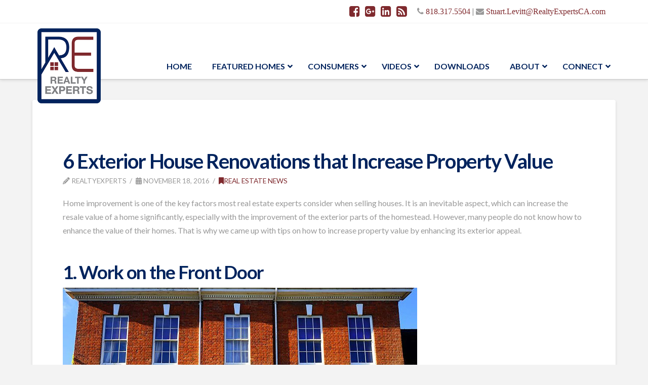

--- FILE ---
content_type: text/html; charset=UTF-8
request_url: http://realtyexpertsca.com/6-exterior-house-renovations-that-increase-property-value/
body_size: 22680
content:
<!DOCTYPE html>
<html class="no-js" lang="en-US">
<head>
<meta charset="UTF-8">
<meta name="viewport" content="width=device-width, initial-scale=1.0">
<link rel="pingback" href="http://realtyexpertsca.com/xmlrpc.php">
<title>6 Exterior House Renovations that Increase Property Value | Realty Experts CA</title>
          <script>
            (function(d){
              var js, id = 'powr-js', ref = d.getElementsByTagName('script')[0];
              if (d.getElementById(id)) {return;}
              js = d.createElement('script'); js.id = id; js.async = true;
              js.src = '//www.powr.io/powr.js';
              js.setAttribute('powr-token','GldLyYTcQZ1480458603');
              js.setAttribute('external-type','wordpress');
              ref.parentNode.insertBefore(js, ref);
            }(document));
          </script>
          <meta name='robots' content='max-image-preview:large' />
<link rel='dns-prefetch' href='//maxcdn.bootstrapcdn.com' />
<link rel='dns-prefetch' href='//fonts.googleapis.com' />
<link rel="alternate" type="application/rss+xml" title="Realty Experts CA &raquo; Feed" href="http://realtyexpertsca.com/feed/" />
<link rel="alternate" type="application/rss+xml" title="Realty Experts CA &raquo; Comments Feed" href="http://realtyexpertsca.com/comments/feed/" />
<link rel="alternate" title="oEmbed (JSON)" type="application/json+oembed" href="http://realtyexpertsca.com/wp-json/oembed/1.0/embed?url=http%3A%2F%2Frealtyexpertsca.com%2F6-exterior-house-renovations-that-increase-property-value%2F" />
<link rel="alternate" title="oEmbed (XML)" type="text/xml+oembed" href="http://realtyexpertsca.com/wp-json/oembed/1.0/embed?url=http%3A%2F%2Frealtyexpertsca.com%2F6-exterior-house-renovations-that-increase-property-value%2F&#038;format=xml" />
<style id='wp-img-auto-sizes-contain-inline-css' type='text/css'>
img:is([sizes=auto i],[sizes^="auto," i]){contain-intrinsic-size:3000px 1500px}
/*# sourceURL=wp-img-auto-sizes-contain-inline-css */
</style>
<link rel='stylesheet' id='wpra-lightbox-css' href='http://realtyexpertsca.com/wp-content/plugins/wp-rss-aggregator/core/css/jquery-colorbox.css?ver=1.4.33' type='text/css' media='all' />
<style id='wp-emoji-styles-inline-css' type='text/css'>

	img.wp-smiley, img.emoji {
		display: inline !important;
		border: none !important;
		box-shadow: none !important;
		height: 1em !important;
		width: 1em !important;
		margin: 0 0.07em !important;
		vertical-align: -0.1em !important;
		background: none !important;
		padding: 0 !important;
	}
/*# sourceURL=wp-emoji-styles-inline-css */
</style>
<link rel='stylesheet' id='wp-block-library-css' href='http://realtyexpertsca.com/wp-includes/css/dist/block-library/style.min.css?ver=6.9' type='text/css' media='all' />
<style id='global-styles-inline-css' type='text/css'>
:root{--wp--preset--aspect-ratio--square: 1;--wp--preset--aspect-ratio--4-3: 4/3;--wp--preset--aspect-ratio--3-4: 3/4;--wp--preset--aspect-ratio--3-2: 3/2;--wp--preset--aspect-ratio--2-3: 2/3;--wp--preset--aspect-ratio--16-9: 16/9;--wp--preset--aspect-ratio--9-16: 9/16;--wp--preset--color--black: #000000;--wp--preset--color--cyan-bluish-gray: #abb8c3;--wp--preset--color--white: #ffffff;--wp--preset--color--pale-pink: #f78da7;--wp--preset--color--vivid-red: #cf2e2e;--wp--preset--color--luminous-vivid-orange: #ff6900;--wp--preset--color--luminous-vivid-amber: #fcb900;--wp--preset--color--light-green-cyan: #7bdcb5;--wp--preset--color--vivid-green-cyan: #00d084;--wp--preset--color--pale-cyan-blue: #8ed1fc;--wp--preset--color--vivid-cyan-blue: #0693e3;--wp--preset--color--vivid-purple: #9b51e0;--wp--preset--gradient--vivid-cyan-blue-to-vivid-purple: linear-gradient(135deg,rgb(6,147,227) 0%,rgb(155,81,224) 100%);--wp--preset--gradient--light-green-cyan-to-vivid-green-cyan: linear-gradient(135deg,rgb(122,220,180) 0%,rgb(0,208,130) 100%);--wp--preset--gradient--luminous-vivid-amber-to-luminous-vivid-orange: linear-gradient(135deg,rgb(252,185,0) 0%,rgb(255,105,0) 100%);--wp--preset--gradient--luminous-vivid-orange-to-vivid-red: linear-gradient(135deg,rgb(255,105,0) 0%,rgb(207,46,46) 100%);--wp--preset--gradient--very-light-gray-to-cyan-bluish-gray: linear-gradient(135deg,rgb(238,238,238) 0%,rgb(169,184,195) 100%);--wp--preset--gradient--cool-to-warm-spectrum: linear-gradient(135deg,rgb(74,234,220) 0%,rgb(151,120,209) 20%,rgb(207,42,186) 40%,rgb(238,44,130) 60%,rgb(251,105,98) 80%,rgb(254,248,76) 100%);--wp--preset--gradient--blush-light-purple: linear-gradient(135deg,rgb(255,206,236) 0%,rgb(152,150,240) 100%);--wp--preset--gradient--blush-bordeaux: linear-gradient(135deg,rgb(254,205,165) 0%,rgb(254,45,45) 50%,rgb(107,0,62) 100%);--wp--preset--gradient--luminous-dusk: linear-gradient(135deg,rgb(255,203,112) 0%,rgb(199,81,192) 50%,rgb(65,88,208) 100%);--wp--preset--gradient--pale-ocean: linear-gradient(135deg,rgb(255,245,203) 0%,rgb(182,227,212) 50%,rgb(51,167,181) 100%);--wp--preset--gradient--electric-grass: linear-gradient(135deg,rgb(202,248,128) 0%,rgb(113,206,126) 100%);--wp--preset--gradient--midnight: linear-gradient(135deg,rgb(2,3,129) 0%,rgb(40,116,252) 100%);--wp--preset--font-size--small: 13px;--wp--preset--font-size--medium: 20px;--wp--preset--font-size--large: 36px;--wp--preset--font-size--x-large: 42px;--wp--preset--spacing--20: 0.44rem;--wp--preset--spacing--30: 0.67rem;--wp--preset--spacing--40: 1rem;--wp--preset--spacing--50: 1.5rem;--wp--preset--spacing--60: 2.25rem;--wp--preset--spacing--70: 3.38rem;--wp--preset--spacing--80: 5.06rem;--wp--preset--shadow--natural: 6px 6px 9px rgba(0, 0, 0, 0.2);--wp--preset--shadow--deep: 12px 12px 50px rgba(0, 0, 0, 0.4);--wp--preset--shadow--sharp: 6px 6px 0px rgba(0, 0, 0, 0.2);--wp--preset--shadow--outlined: 6px 6px 0px -3px rgb(255, 255, 255), 6px 6px rgb(0, 0, 0);--wp--preset--shadow--crisp: 6px 6px 0px rgb(0, 0, 0);}:where(.is-layout-flex){gap: 0.5em;}:where(.is-layout-grid){gap: 0.5em;}body .is-layout-flex{display: flex;}.is-layout-flex{flex-wrap: wrap;align-items: center;}.is-layout-flex > :is(*, div){margin: 0;}body .is-layout-grid{display: grid;}.is-layout-grid > :is(*, div){margin: 0;}:where(.wp-block-columns.is-layout-flex){gap: 2em;}:where(.wp-block-columns.is-layout-grid){gap: 2em;}:where(.wp-block-post-template.is-layout-flex){gap: 1.25em;}:where(.wp-block-post-template.is-layout-grid){gap: 1.25em;}.has-black-color{color: var(--wp--preset--color--black) !important;}.has-cyan-bluish-gray-color{color: var(--wp--preset--color--cyan-bluish-gray) !important;}.has-white-color{color: var(--wp--preset--color--white) !important;}.has-pale-pink-color{color: var(--wp--preset--color--pale-pink) !important;}.has-vivid-red-color{color: var(--wp--preset--color--vivid-red) !important;}.has-luminous-vivid-orange-color{color: var(--wp--preset--color--luminous-vivid-orange) !important;}.has-luminous-vivid-amber-color{color: var(--wp--preset--color--luminous-vivid-amber) !important;}.has-light-green-cyan-color{color: var(--wp--preset--color--light-green-cyan) !important;}.has-vivid-green-cyan-color{color: var(--wp--preset--color--vivid-green-cyan) !important;}.has-pale-cyan-blue-color{color: var(--wp--preset--color--pale-cyan-blue) !important;}.has-vivid-cyan-blue-color{color: var(--wp--preset--color--vivid-cyan-blue) !important;}.has-vivid-purple-color{color: var(--wp--preset--color--vivid-purple) !important;}.has-black-background-color{background-color: var(--wp--preset--color--black) !important;}.has-cyan-bluish-gray-background-color{background-color: var(--wp--preset--color--cyan-bluish-gray) !important;}.has-white-background-color{background-color: var(--wp--preset--color--white) !important;}.has-pale-pink-background-color{background-color: var(--wp--preset--color--pale-pink) !important;}.has-vivid-red-background-color{background-color: var(--wp--preset--color--vivid-red) !important;}.has-luminous-vivid-orange-background-color{background-color: var(--wp--preset--color--luminous-vivid-orange) !important;}.has-luminous-vivid-amber-background-color{background-color: var(--wp--preset--color--luminous-vivid-amber) !important;}.has-light-green-cyan-background-color{background-color: var(--wp--preset--color--light-green-cyan) !important;}.has-vivid-green-cyan-background-color{background-color: var(--wp--preset--color--vivid-green-cyan) !important;}.has-pale-cyan-blue-background-color{background-color: var(--wp--preset--color--pale-cyan-blue) !important;}.has-vivid-cyan-blue-background-color{background-color: var(--wp--preset--color--vivid-cyan-blue) !important;}.has-vivid-purple-background-color{background-color: var(--wp--preset--color--vivid-purple) !important;}.has-black-border-color{border-color: var(--wp--preset--color--black) !important;}.has-cyan-bluish-gray-border-color{border-color: var(--wp--preset--color--cyan-bluish-gray) !important;}.has-white-border-color{border-color: var(--wp--preset--color--white) !important;}.has-pale-pink-border-color{border-color: var(--wp--preset--color--pale-pink) !important;}.has-vivid-red-border-color{border-color: var(--wp--preset--color--vivid-red) !important;}.has-luminous-vivid-orange-border-color{border-color: var(--wp--preset--color--luminous-vivid-orange) !important;}.has-luminous-vivid-amber-border-color{border-color: var(--wp--preset--color--luminous-vivid-amber) !important;}.has-light-green-cyan-border-color{border-color: var(--wp--preset--color--light-green-cyan) !important;}.has-vivid-green-cyan-border-color{border-color: var(--wp--preset--color--vivid-green-cyan) !important;}.has-pale-cyan-blue-border-color{border-color: var(--wp--preset--color--pale-cyan-blue) !important;}.has-vivid-cyan-blue-border-color{border-color: var(--wp--preset--color--vivid-cyan-blue) !important;}.has-vivid-purple-border-color{border-color: var(--wp--preset--color--vivid-purple) !important;}.has-vivid-cyan-blue-to-vivid-purple-gradient-background{background: var(--wp--preset--gradient--vivid-cyan-blue-to-vivid-purple) !important;}.has-light-green-cyan-to-vivid-green-cyan-gradient-background{background: var(--wp--preset--gradient--light-green-cyan-to-vivid-green-cyan) !important;}.has-luminous-vivid-amber-to-luminous-vivid-orange-gradient-background{background: var(--wp--preset--gradient--luminous-vivid-amber-to-luminous-vivid-orange) !important;}.has-luminous-vivid-orange-to-vivid-red-gradient-background{background: var(--wp--preset--gradient--luminous-vivid-orange-to-vivid-red) !important;}.has-very-light-gray-to-cyan-bluish-gray-gradient-background{background: var(--wp--preset--gradient--very-light-gray-to-cyan-bluish-gray) !important;}.has-cool-to-warm-spectrum-gradient-background{background: var(--wp--preset--gradient--cool-to-warm-spectrum) !important;}.has-blush-light-purple-gradient-background{background: var(--wp--preset--gradient--blush-light-purple) !important;}.has-blush-bordeaux-gradient-background{background: var(--wp--preset--gradient--blush-bordeaux) !important;}.has-luminous-dusk-gradient-background{background: var(--wp--preset--gradient--luminous-dusk) !important;}.has-pale-ocean-gradient-background{background: var(--wp--preset--gradient--pale-ocean) !important;}.has-electric-grass-gradient-background{background: var(--wp--preset--gradient--electric-grass) !important;}.has-midnight-gradient-background{background: var(--wp--preset--gradient--midnight) !important;}.has-small-font-size{font-size: var(--wp--preset--font-size--small) !important;}.has-medium-font-size{font-size: var(--wp--preset--font-size--medium) !important;}.has-large-font-size{font-size: var(--wp--preset--font-size--large) !important;}.has-x-large-font-size{font-size: var(--wp--preset--font-size--x-large) !important;}
/*# sourceURL=global-styles-inline-css */
</style>

<style id='classic-theme-styles-inline-css' type='text/css'>
/*! This file is auto-generated */
.wp-block-button__link{color:#fff;background-color:#32373c;border-radius:9999px;box-shadow:none;text-decoration:none;padding:calc(.667em + 2px) calc(1.333em + 2px);font-size:1.125em}.wp-block-file__button{background:#32373c;color:#fff;text-decoration:none}
/*# sourceURL=/wp-includes/css/classic-themes.min.css */
</style>
<link rel='stylesheet' id='dashicons-css' href='http://realtyexpertsca.com/wp-includes/css/dashicons.min.css?ver=6.9' type='text/css' media='all' />
<link rel='stylesheet' id='essgrid-blocks-editor-css-css' href='http://realtyexpertsca.com/wp-content/plugins/essential-grid/public/includes/builders/gutenberg/build/index.css?ver=1768326380' type='text/css' media='all' />
<link rel='stylesheet' id='colorbox-css-css' href='http://realtyexpertsca.com/wp-content/plugins/youtubefancybox/css/colorbox.css?ver=2.7.1' type='text/css' media='all' />
<link rel='stylesheet' id='cff-css' href='http://realtyexpertsca.com/wp-content/plugins/custom-facebook-feed/assets/css/cff-style.min.css?ver=4.3.4' type='text/css' media='all' />
<link rel='stylesheet' id='sb-font-awesome-css' href='https://maxcdn.bootstrapcdn.com/font-awesome/4.7.0/css/font-awesome.min.css?ver=6.9' type='text/css' media='all' />
<link rel='stylesheet' id='x-stack-css' href='http://realtyexpertsca.com/wp-content/themes/x/framework/dist/css/site/stacks/integrity-light.css?ver=10.7.11' type='text/css' media='all' />
<link rel='stylesheet' id='wp_listings-css' href='http://realtyexpertsca.com/wp-content/plugins/wp-listings/includes/css/wp-listings.css' type='text/css' media='all' />
<link rel='stylesheet' id='wp_listings_widgets-css' href='http://realtyexpertsca.com/wp-content/plugins/wp-listings/includes/css/wp-listings-widgets.css' type='text/css' media='all' />
<link rel='stylesheet' id='tp-fontello-css' href='http://realtyexpertsca.com/wp-content/plugins/essential-grid/public/assets/font/fontello/css/fontello.css?ver=3.1.10' type='text/css' media='all' />
<link rel='stylesheet' id='esg-plugin-settings-css' href='http://realtyexpertsca.com/wp-content/plugins/essential-grid/public/assets/css/settings.css?ver=3.1.10' type='text/css' media='all' />
<link rel='stylesheet' id='tp-open-sans-css' href='http://fonts.googleapis.com/css?family=Open+Sans%3A300%2C400%2C600%2C700%2C800&#038;ver=1.1.6' type='text/css' media='all' />
<link rel='stylesheet' id='tp-raleway-css' href='http://fonts.googleapis.com/css?family=Raleway%3A100%2C200%2C300%2C400%2C500%2C600%2C700%2C800%2C900&#038;ver=1.1.6' type='text/css' media='all' />
<link rel='stylesheet' id='tp-droid-serif-css' href='http://fonts.googleapis.com/css?family=Droid+Serif%3A400%2C700&#038;ver=1.1.6' type='text/css' media='all' />
<link rel='stylesheet' id='ubermenu-css' href='http://realtyexpertsca.com/wp-content/plugins/ubermenu/pro/assets/css/ubermenu.min.css?ver=3.8.5' type='text/css' media='all' />
<link rel='stylesheet' id='ubermenu-font-awesome-all-css' href='http://realtyexpertsca.com/wp-content/plugins/ubermenu/assets/fontawesome/css/all.min.css?ver=6.9' type='text/css' media='all' />
<link rel='stylesheet' id='the-grid-css' href='http://realtyexpertsca.com/wp-content/plugins/the-grid/frontend/assets/css/the-grid.min.css?ver=2.7.9.1' type='text/css' media='all' />
<style id='the-grid-inline-css' type='text/css'>
.tolb-holder{background:rgba(0,0,0,0.8)}.tolb-holder .tolb-close,.tolb-holder .tolb-title,.tolb-holder .tolb-counter,.tolb-holder .tolb-next i,.tolb-holder .tolb-prev i{color:#ffffff}.tolb-holder .tolb-load{border-color:rgba(255,255,255,0.2);border-left:3px solid #ffffff}
.to-heart-icon,.to-heart-icon svg,.to-post-like,.to-post-like .to-like-count{position:relative;display:inline-block}.to-post-like{width:auto;cursor:pointer;font-weight:400}.to-heart-icon{float:left;margin:0 4px 0 0}.to-heart-icon svg{overflow:visible;width:15px;height:14px}.to-heart-icon g{-webkit-transform:scale(1);transform:scale(1)}.to-heart-icon path{-webkit-transform:scale(1);transform:scale(1);transition:fill .4s ease,stroke .4s ease}.no-liked .to-heart-icon path{fill:#999;stroke:#999}.empty-heart .to-heart-icon path{fill:transparent!important;stroke:#999}.liked .to-heart-icon path,.to-heart-icon svg:hover path{fill:#ff6863!important;stroke:#ff6863!important}@keyframes heartBeat{0%{transform:scale(1)}20%{transform:scale(.8)}30%{transform:scale(.95)}45%{transform:scale(.75)}50%{transform:scale(.85)}100%{transform:scale(.9)}}@-webkit-keyframes heartBeat{0%,100%,50%{-webkit-transform:scale(1)}20%{-webkit-transform:scale(.8)}30%{-webkit-transform:scale(.95)}45%{-webkit-transform:scale(.75)}}.heart-pulse g{-webkit-animation-name:heartBeat;animation-name:heartBeat;-webkit-animation-duration:1s;animation-duration:1s;-webkit-animation-iteration-count:infinite;animation-iteration-count:infinite;-webkit-transform-origin:50% 50%;transform-origin:50% 50%}.to-post-like a{color:inherit!important;fill:inherit!important;stroke:inherit!important}
/*# sourceURL=the-grid-inline-css */
</style>
<link rel='stylesheet' id='__EPYT__style-css' href='http://realtyexpertsca.com/wp-content/plugins/youtube-embed-plus-pro/styles/ytprefs.min.css?ver=14.2.4' type='text/css' media='all' />
<style id='__EPYT__style-inline-css' type='text/css'>

                .epyt-gallery-thumb {
                        width: 33.333%;
                }
                
                         @media (min-width:0px) and (max-width: 767px) {
                            .epyt-gallery-rowbreak {
                                display: none;
                            }
                            .epyt-gallery-allthumbs[class*="epyt-cols"] .epyt-gallery-thumb {
                                width: 100% !important;
                            }
                          }
/*# sourceURL=__EPYT__style-inline-css */
</style>
<link rel='stylesheet' id='__disptype__-css' href='http://realtyexpertsca.com/wp-content/plugins/youtube-embed-plus-pro/scripts/lity.min.css?ver=14.2.4' type='text/css' media='all' />
<style id='cs-inline-css' type='text/css'>
@media (min-width:1200px){.x-hide-xl{display:none !important;}}@media (min-width:979px) and (max-width:1199px){.x-hide-lg{display:none !important;}}@media (min-width:767px) and (max-width:978px){.x-hide-md{display:none !important;}}@media (min-width:480px) and (max-width:766px){.x-hide-sm{display:none !important;}}@media (max-width:479px){.x-hide-xs{display:none !important;}} a,h1 a:hover,h2 a:hover,h3 a:hover,h4 a:hover,h5 a:hover,h6 a:hover,.x-breadcrumb-wrap a:hover,.widget ul li a:hover,.widget ol li a:hover,.widget.widget_text ul li a,.widget.widget_text ol li a,.widget_nav_menu .current-menu-item > a,.x-accordion-heading .x-accordion-toggle:hover,.x-comment-author a:hover,.x-comment-time:hover,.x-recent-posts a:hover .h-recent-posts{color:#7f2a2e;}a:hover,.widget.widget_text ul li a:hover,.widget.widget_text ol li a:hover,.x-twitter-widget ul li a:hover{color:#7f2a2e;}.rev_slider_wrapper,a.x-img-thumbnail:hover,.x-slider-container.below,.page-template-template-blank-3-php .x-slider-container.above,.page-template-template-blank-6-php .x-slider-container.above{border-color:#7f2a2e;}.entry-thumb:before,.x-pagination span.current,.woocommerce-pagination span[aria-current],.flex-direction-nav a,.flex-control-nav a:hover,.flex-control-nav a.flex-active,.mejs-time-current,.x-dropcap,.x-skill-bar .bar,.x-pricing-column.featured h2,.h-comments-title small,.x-entry-share .x-share:hover,.x-highlight,.x-recent-posts .x-recent-posts-img:after{background-color:#7f2a2e;}.x-nav-tabs > .active > a,.x-nav-tabs > .active > a:hover{box-shadow:inset 0 3px 0 0 #7f2a2e;}.x-main{width:calc(72% - 2.463055%);}.x-sidebar{width:calc(100% - 2.463055% - 72%);}.x-comment-author,.x-comment-time,.comment-form-author label,.comment-form-email label,.comment-form-url label,.comment-form-rating label,.comment-form-comment label,.widget_calendar #wp-calendar caption,.widget.widget_rss li .rsswidget{font-family:"Lato",sans-serif;font-weight:700;}.p-landmark-sub,.p-meta,input,button,select,textarea{font-family:"Lato",sans-serif;}.widget ul li a,.widget ol li a,.x-comment-time{color:#999999;}.widget_text ol li a,.widget_text ul li a{color:#7f2a2e;}.widget_text ol li a:hover,.widget_text ul li a:hover{color:#7f2a2e;}.comment-form-author label,.comment-form-email label,.comment-form-url label,.comment-form-rating label,.comment-form-comment label,.widget_calendar #wp-calendar th,.p-landmark-sub strong,.widget_tag_cloud .tagcloud a:hover,.widget_tag_cloud .tagcloud a:active,.entry-footer a:hover,.entry-footer a:active,.x-breadcrumbs .current,.x-comment-author,.x-comment-author a{color:#00235d;}.widget_calendar #wp-calendar th{border-color:#00235d;}.h-feature-headline span i{background-color:#00235d;}@media (max-width:978.98px){}html{font-size:16px;}@media (min-width:479px){html{font-size:16px;}}@media (min-width:766px){html{font-size:16px;}}@media (min-width:978px){html{font-size:16px;}}@media (min-width:1199px){html{font-size:16px;}}body{font-style:normal;font-weight:400;color:#999999;background:#f3f3f3;}.w-b{font-weight:400 !important;}h1,h2,h3,h4,h5,h6,.h1,.h2,.h3,.h4,.h5,.h6,.x-text-headline{font-family:"Lato",sans-serif;font-style:normal;font-weight:700;}h1,.h1{letter-spacing:-0.035em;}h2,.h2{letter-spacing:-0.035em;}h3,.h3{letter-spacing:-0.035em;}h4,.h4{letter-spacing:-0.035em;}h5,.h5{letter-spacing:-0.035em;}h6,.h6{letter-spacing:-0.035em;}.w-h{font-weight:700 !important;}.x-container.width{width:90%;}.x-container.max{max-width:1160px;}.x-bar-content.x-container.width{flex-basis:90%;}.x-main.full{float:none;clear:both;display:block;width:auto;}@media (max-width:978.98px){.x-main.full,.x-main.left,.x-main.right,.x-sidebar.left,.x-sidebar.right{float:none;display:block;width:auto !important;}}.entry-header,.entry-content{font-size:1rem;}body,input,button,select,textarea{font-family:"Lato",sans-serif;}h1,h2,h3,h4,h5,h6,.h1,.h2,.h3,.h4,.h5,.h6,h1 a,h2 a,h3 a,h4 a,h5 a,h6 a,.h1 a,.h2 a,.h3 a,.h4 a,.h5 a,.h6 a,blockquote{color:#00235d;}.cfc-h-tx{color:#00235d !important;}.cfc-h-bd{border-color:#00235d !important;}.cfc-h-bg{background-color:#00235d !important;}.cfc-b-tx{color:#999999 !important;}.cfc-b-bd{border-color:#999999 !important;}.cfc-b-bg{background-color:#999999 !important;}.x-btn,.button,[type="submit"]{color:#9a251c;border-color:#ac1100;background-color:#ff2a13;border-width:3px;text-transform:uppercase;background-color:transparent;padding:0.385em 0.923em 0.538em;font-size:13px;}.x-btn:hover,.button:hover,[type="submit"]:hover{color:hsla(4,69%,36%,0.54);border-color:#9a251c;background-color:#ef2201;border-width:3px;text-transform:uppercase;background-color:transparent;}.x-btn.x-btn-real,.x-btn.x-btn-real:hover{margin-bottom:0.25em;text-shadow:0 0.075em 0.075em rgba(0,0,0,0.65);}.x-btn.x-btn-real{box-shadow:0 0.25em 0 0 #a71000,0 4px 9px rgba(0,0,0,0.75);}.x-btn.x-btn-real:hover{box-shadow:0 0.25em 0 0 #a71000,0 4px 9px rgba(0,0,0,0.75);}.x-btn.x-btn-flat,.x-btn.x-btn-flat:hover{margin-bottom:0;text-shadow:0 0.075em 0.075em rgba(0,0,0,0.65);box-shadow:none;}.x-btn.x-btn-transparent,.x-btn.x-btn-transparent:hover{margin-bottom:0;border-width:3px;text-shadow:none;text-transform:uppercase;background-color:transparent;box-shadow:none;}.x-topbar .p-info a:hover,.x-widgetbar .widget ul li a:hover{color:#7f2a2e;}.x-topbar .p-info,.x-topbar .p-info a,.x-navbar .desktop .x-nav > li > a,.x-navbar .desktop .sub-menu a,.x-navbar .mobile .x-nav li > a,.x-breadcrumb-wrap a,.x-breadcrumbs .delimiter{color:#999999;}.x-navbar .desktop .x-nav > li > a:hover,.x-navbar .desktop .x-nav > .x-active > a,.x-navbar .desktop .x-nav > .current-menu-item > a,.x-navbar .desktop .sub-menu a:hover,.x-navbar .desktop .sub-menu .x-active > a,.x-navbar .desktop .sub-menu .current-menu-item > a,.x-navbar .desktop .x-nav .x-megamenu > .sub-menu > li > a,.x-navbar .mobile .x-nav li > a:hover,.x-navbar .mobile .x-nav .x-active > a,.x-navbar .mobile .x-nav .current-menu-item > a{color:#272727;}.x-navbar .desktop .x-nav > li > a:hover,.x-navbar .desktop .x-nav > .x-active > a,.x-navbar .desktop .x-nav > .current-menu-item > a{box-shadow:inset 0 4px 0 0 #7f2a2e;}.x-navbar .desktop .x-nav > li > a{height:0px;padding-top:37px;}.x-navbar .desktop .x-nav > li ul{top:calc(0px - 15px);}@media (max-width:979px){}.x-navbar-inner{min-height:0px;}.x-brand{margin-top:px;font-family:"Lato",sans-serif;font-size:0px;font-style:normal;font-weight:700;letter-spacing:-0.035em;color:hsl(0,0%,100%);}.x-brand:hover,.x-brand:focus{color:hsl(0,0%,100%);}.x-brand img{width:calc(250px / 2);}.x-navbar .x-nav-wrap .x-nav > li > a{font-family:"Lato",sans-serif;font-style:normal;font-weight:700;letter-spacing:0.085em;}.x-navbar .desktop .x-nav > li > a{font-size:16px;}.x-navbar .desktop .x-nav > li > a:not(.x-btn-navbar-woocommerce){padding-left:20px;padding-right:20px;}.x-navbar .desktop .x-nav > li > a > span{margin-right:-0.085em;}.x-btn-navbar{margin-top:20px;}.x-btn-navbar,.x-btn-navbar.collapsed{font-size:40px;}@media (max-width:979px){.x-widgetbar{left:0;right:0;}}.bg .mejs-container,.x-video .mejs-container{position:unset !important;} @font-face{font-family:'FontAwesomePro';font-style:normal;font-weight:900;font-display:block;src:url('http://realtyexpertsca.com/wp-content/plugins/cornerstone/assets/fonts/fa-solid-900.woff2?ver=6.7.2') format('woff2'),url('http://realtyexpertsca.com/wp-content/plugins/cornerstone/assets/fonts/fa-solid-900.ttf?ver=6.7.2') format('truetype');}[data-x-fa-pro-icon]{font-family:"FontAwesomePro" !important;}[data-x-fa-pro-icon]:before{content:attr(data-x-fa-pro-icon);}[data-x-icon],[data-x-icon-o],[data-x-icon-l],[data-x-icon-s],[data-x-icon-b],[data-x-icon-sr],[data-x-icon-ss],[data-x-icon-sl],[data-x-fa-pro-icon],[class*="cs-fa-"]{display:inline-flex;font-style:normal;font-weight:400;text-decoration:inherit;text-rendering:auto;-webkit-font-smoothing:antialiased;-moz-osx-font-smoothing:grayscale;}[data-x-icon].left,[data-x-icon-o].left,[data-x-icon-l].left,[data-x-icon-s].left,[data-x-icon-b].left,[data-x-icon-sr].left,[data-x-icon-ss].left,[data-x-icon-sl].left,[data-x-fa-pro-icon].left,[class*="cs-fa-"].left{margin-right:0.5em;}[data-x-icon].right,[data-x-icon-o].right,[data-x-icon-l].right,[data-x-icon-s].right,[data-x-icon-b].right,[data-x-icon-sr].right,[data-x-icon-ss].right,[data-x-icon-sl].right,[data-x-fa-pro-icon].right,[class*="cs-fa-"].right{margin-left:0.5em;}[data-x-icon]:before,[data-x-icon-o]:before,[data-x-icon-l]:before,[data-x-icon-s]:before,[data-x-icon-b]:before,[data-x-icon-sr]:before,[data-x-icon-ss]:before,[data-x-icon-sl]:before,[data-x-fa-pro-icon]:before,[class*="cs-fa-"]:before{line-height:1;}@font-face{font-family:'FontAwesome';font-style:normal;font-weight:900;font-display:block;src:url('http://realtyexpertsca.com/wp-content/plugins/cornerstone/assets/fonts/fa-solid-900.woff2?ver=6.7.2') format('woff2'),url('http://realtyexpertsca.com/wp-content/plugins/cornerstone/assets/fonts/fa-solid-900.ttf?ver=6.7.2') format('truetype');}[data-x-icon],[data-x-icon-s],[data-x-icon][class*="cs-fa-"]{font-family:"FontAwesome" !important;font-weight:900;}[data-x-icon]:before,[data-x-icon][class*="cs-fa-"]:before{content:attr(data-x-icon);}[data-x-icon-s]:before{content:attr(data-x-icon-s);}@font-face{font-family:'FontAwesomeRegular';font-style:normal;font-weight:400;font-display:block;src:url('http://realtyexpertsca.com/wp-content/plugins/cornerstone/assets/fonts/fa-regular-400.woff2?ver=6.7.2') format('woff2'),url('http://realtyexpertsca.com/wp-content/plugins/cornerstone/assets/fonts/fa-regular-400.ttf?ver=6.7.2') format('truetype');}@font-face{font-family:'FontAwesomePro';font-style:normal;font-weight:400;font-display:block;src:url('http://realtyexpertsca.com/wp-content/plugins/cornerstone/assets/fonts/fa-regular-400.woff2?ver=6.7.2') format('woff2'),url('http://realtyexpertsca.com/wp-content/plugins/cornerstone/assets/fonts/fa-regular-400.ttf?ver=6.7.2') format('truetype');}[data-x-icon-o]{font-family:"FontAwesomeRegular" !important;}[data-x-icon-o]:before{content:attr(data-x-icon-o);}@font-face{font-family:'FontAwesomeLight';font-style:normal;font-weight:300;font-display:block;src:url('http://realtyexpertsca.com/wp-content/plugins/cornerstone/assets/fonts/fa-light-300.woff2?ver=6.7.2') format('woff2'),url('http://realtyexpertsca.com/wp-content/plugins/cornerstone/assets/fonts/fa-light-300.ttf?ver=6.7.2') format('truetype');}@font-face{font-family:'FontAwesomePro';font-style:normal;font-weight:300;font-display:block;src:url('http://realtyexpertsca.com/wp-content/plugins/cornerstone/assets/fonts/fa-light-300.woff2?ver=6.7.2') format('woff2'),url('http://realtyexpertsca.com/wp-content/plugins/cornerstone/assets/fonts/fa-light-300.ttf?ver=6.7.2') format('truetype');}[data-x-icon-l]{font-family:"FontAwesomeLight" !important;font-weight:300;}[data-x-icon-l]:before{content:attr(data-x-icon-l);}@font-face{font-family:'FontAwesomeBrands';font-style:normal;font-weight:normal;font-display:block;src:url('http://realtyexpertsca.com/wp-content/plugins/cornerstone/assets/fonts/fa-brands-400.woff2?ver=6.7.2') format('woff2'),url('http://realtyexpertsca.com/wp-content/plugins/cornerstone/assets/fonts/fa-brands-400.ttf?ver=6.7.2') format('truetype');}[data-x-icon-b]{font-family:"FontAwesomeBrands" !important;}[data-x-icon-b]:before{content:attr(data-x-icon-b);}.widget.widget_rss li .rsswidget:before{content:"\f35d";padding-right:0.4em;font-family:"FontAwesome";}div.content-area {background-color:#fff;}header.entry-header {margin-top:40px;}.x-brand img {margin:10px;}.x-colophon.bottom{background-color:#464646;}.widget-title-box {color:#000080;font-size:16px;margin-bottom:10px;height:100%;}.widget-footer-left ul {float:left;list-style:none;padding-top:10px;}.widget-footer-left li {padding-bottom:10px;}.widget-footer-right ul {padding-left:100px;list-style:none;padding-top:10px;}.widget-footer-right li {padding-bottom:10px;}@media(min-width:1024px){.x-navbar .x-brand{position:absolute;top:0;left:0;z-index:1100;}.textwidget {border-right:solid 1px;}.widget .x-social-global a{margin-top:15px;}.widget .x-social-global a{color:#ffffff;background-color:#9a251c;margin-left:6px;width:32px;height:32px;padding:8px;line-height:32px;text-align:center;font-size:18px;text-shadow:none;}.widget .x-social-global a:first-child{margin-left:0px;}.widget .x-social-global a.foursquare{font-size:17px}#content{width:80%;align-content:center;background-color:#fff;z-index:auto;margin:auto;padding-top:25px;}#custom-button{color:#00245d;font-size:22px;font-weight:700;}.eg-facebookstream-element-0 {word-break:normal!important;}
/*# sourceURL=cs-inline-css */
</style>
<script type="text/javascript" src="http://realtyexpertsca.com/wp-includes/js/jquery/jquery.min.js?ver=3.7.1" id="jquery-core-js"></script>
<script type="text/javascript" src="http://realtyexpertsca.com/wp-includes/js/jquery/jquery-migrate.min.js?ver=3.4.1" id="jquery-migrate-js"></script>
<script type="text/javascript" src="//realtyexpertsca.com/wp-content/plugins/revslider/sr6/assets/js/rbtools.min.js?ver=6.7.40" async id="tp-tools-js"></script>
<script type="text/javascript" src="//realtyexpertsca.com/wp-content/plugins/revslider/sr6/assets/js/rs6.min.js?ver=6.7.40" async id="revmin-js"></script>
<script type="text/javascript" src="http://realtyexpertsca.com/wp-content/plugins/youtube-embed-plus-pro/scripts/lity.min.js?ver=14.2.4" id="__dispload__-js"></script>
<script type="text/javascript" id="__ytprefs__-js-extra">
/* <![CDATA[ */
var _EPYT_ = {"ajaxurl":"http://realtyexpertsca.com/wp-admin/admin-ajax.php","security":"2842f82442","gallery_scrolloffset":"20","eppathtoscripts":"http://realtyexpertsca.com/wp-content/plugins/youtube-embed-plus-pro/scripts/","eppath":"http://realtyexpertsca.com/wp-content/plugins/youtube-embed-plus-pro/","epresponsiveselector":"[\"iframe.__youtube_prefs_widget__\"]","epdovol":"1","version":"14.2.4","evselector":"iframe.__youtube_prefs__[src]","ajax_compat":"","maxres_facade":"eager","ytapi_load":"light","pause_others":"","stopMobileBuffer":"1","facade_mode":"","not_live_on_channel":"","not_live_showtime":"180"};
//# sourceURL=__ytprefs__-js-extra
/* ]]> */
</script>
<script type="text/javascript" src="http://realtyexpertsca.com/wp-content/plugins/youtube-embed-plus-pro/scripts/ytprefs.min.js?ver=14.2.4" id="__ytprefs__-js"></script>
<script></script><link rel="https://api.w.org/" href="http://realtyexpertsca.com/wp-json/" /><link rel="alternate" title="JSON" type="application/json" href="http://realtyexpertsca.com/wp-json/wp/v2/posts/1011" /><link rel="canonical" href="http://realtyexpertsca.com/6-exterior-house-renovations-that-increase-property-value/" />
<link rel='shortlink' href='http://realtyexpertsca.com/?p=1011' />
<style id="ubermenu-custom-generated-css">
/** Font Awesome 4 Compatibility **/
.fa{font-style:normal;font-variant:normal;font-weight:normal;font-family:FontAwesome;}

/** UberMenu Custom Menu Styles (Customizer) **/
/* main */
 .ubermenu-main { margin-top:60px; margin-bottom:px; background-color:#1e73be; background:-webkit-gradient(linear,left top,left bottom,from(#1e73be),to(#b5b5b5)); background:-webkit-linear-gradient(top,#1e73be,#b5b5b5); background:-moz-linear-gradient(top,#1e73be,#b5b5b5); background:-ms-linear-gradient(top,#1e73be,#b5b5b5); background:-o-linear-gradient(top,#1e73be,#b5b5b5); background:linear-gradient(top,#1e73be,#b5b5b5); }
 .ubermenu.ubermenu-main { background:none; border:none; box-shadow:none; }
 .ubermenu.ubermenu-main .ubermenu-item-level-0 > .ubermenu-target { border:none; box-shadow:none; }
 .ubermenu.ubermenu-main.ubermenu-horizontal .ubermenu-submenu-drop.ubermenu-submenu-align-left_edge_bar, .ubermenu.ubermenu-main.ubermenu-horizontal .ubermenu-submenu-drop.ubermenu-submenu-align-full_width { left:0; }
 .ubermenu.ubermenu-main.ubermenu-horizontal .ubermenu-item-level-0.ubermenu-active > .ubermenu-submenu-drop, .ubermenu.ubermenu-main.ubermenu-horizontal:not(.ubermenu-transition-shift) .ubermenu-item-level-0 > .ubermenu-submenu-drop { margin-top:0; }
 .ubermenu-main.ubermenu-transition-fade .ubermenu-item .ubermenu-submenu-drop { margin-top:0; }
 .ubermenu-main .ubermenu-item-level-0 > .ubermenu-target { font-size:16px; text-transform:uppercase; color:#00235d; }
 .ubermenu-main .ubermenu-nav .ubermenu-item.ubermenu-item-level-0 > .ubermenu-target { font-weight:bold; }
 .ubermenu.ubermenu-main .ubermenu-item-level-0:hover > .ubermenu-target, .ubermenu-main .ubermenu-item-level-0.ubermenu-active > .ubermenu-target { color:#9a251c; }
 .ubermenu-main .ubermenu-item-level-0.ubermenu-current-menu-item > .ubermenu-target, .ubermenu-main .ubermenu-item-level-0.ubermenu-current-menu-parent > .ubermenu-target, .ubermenu-main .ubermenu-item-level-0.ubermenu-current-menu-ancestor > .ubermenu-target { color:#9a251c; }
 .ubermenu.ubermenu-main .ubermenu-item-level-0 { margin:px; }
 .ubermenu-main .ubermenu-submenu.ubermenu-submenu-drop { background-color:#ffffff; color:#012e57; }
 .ubermenu-main .ubermenu-item-level-0 > .ubermenu-submenu-drop { box-shadow:0 0 20px rgba(0,0,0, 1); }
 .ubermenu-main .ubermenu-submenu .ubermenu-highlight { color:#0a0a0a; }
 .ubermenu-main .ubermenu-item-normal > .ubermenu-target { font-size:16px; font-weight:normal; text-transform:lowercase; }



/** UberMenu Custom Tweaks (General Settings) **/
.ubermenu.ubermenu-main.ubermenu-horizontal .ubermenu-submenu-drop.ubermenu-submenu-align-full_width {
    background:rgba(255,255,255,.9);
}

.ubermenu-main .ubermenu-item-normal > .ubermenu-target {text-transform:none;)

.ubermenu .ubermenu-submenu {
    text-transform: lowercase!important;}
/* Status: Loaded from Transient */

</style><meta name="generator" content="Powered by WPBakery Page Builder - drag and drop page builder for WordPress."/>
<meta name="generator" content="Powered by Slider Revolution 6.7.40 - responsive, Mobile-Friendly Slider Plugin for WordPress with comfortable drag and drop interface." />
<script>function setREVStartSize(e){
			//window.requestAnimationFrame(function() {
				window.RSIW = window.RSIW===undefined ? window.innerWidth : window.RSIW;
				window.RSIH = window.RSIH===undefined ? window.innerHeight : window.RSIH;
				try {
					var pw = document.getElementById(e.c).parentNode.offsetWidth,
						newh;
					pw = pw===0 || isNaN(pw) || (e.l=="fullwidth" || e.layout=="fullwidth") ? window.RSIW : pw;
					e.tabw = e.tabw===undefined ? 0 : parseInt(e.tabw);
					e.thumbw = e.thumbw===undefined ? 0 : parseInt(e.thumbw);
					e.tabh = e.tabh===undefined ? 0 : parseInt(e.tabh);
					e.thumbh = e.thumbh===undefined ? 0 : parseInt(e.thumbh);
					e.tabhide = e.tabhide===undefined ? 0 : parseInt(e.tabhide);
					e.thumbhide = e.thumbhide===undefined ? 0 : parseInt(e.thumbhide);
					e.mh = e.mh===undefined || e.mh=="" || e.mh==="auto" ? 0 : parseInt(e.mh,0);
					if(e.layout==="fullscreen" || e.l==="fullscreen")
						newh = Math.max(e.mh,window.RSIH);
					else{
						e.gw = Array.isArray(e.gw) ? e.gw : [e.gw];
						for (var i in e.rl) if (e.gw[i]===undefined || e.gw[i]===0) e.gw[i] = e.gw[i-1];
						e.gh = e.el===undefined || e.el==="" || (Array.isArray(e.el) && e.el.length==0)? e.gh : e.el;
						e.gh = Array.isArray(e.gh) ? e.gh : [e.gh];
						for (var i in e.rl) if (e.gh[i]===undefined || e.gh[i]===0) e.gh[i] = e.gh[i-1];
											
						var nl = new Array(e.rl.length),
							ix = 0,
							sl;
						e.tabw = e.tabhide>=pw ? 0 : e.tabw;
						e.thumbw = e.thumbhide>=pw ? 0 : e.thumbw;
						e.tabh = e.tabhide>=pw ? 0 : e.tabh;
						e.thumbh = e.thumbhide>=pw ? 0 : e.thumbh;
						for (var i in e.rl) nl[i] = e.rl[i]<window.RSIW ? 0 : e.rl[i];
						sl = nl[0];
						for (var i in nl) if (sl>nl[i] && nl[i]>0) { sl = nl[i]; ix=i;}
						var m = pw>(e.gw[ix]+e.tabw+e.thumbw) ? 1 : (pw-(e.tabw+e.thumbw)) / (e.gw[ix]);
						newh =  (e.gh[ix] * m) + (e.tabh + e.thumbh);
					}
					var el = document.getElementById(e.c);
					if (el!==null && el) el.style.height = newh+"px";
					el = document.getElementById(e.c+"_wrapper");
					if (el!==null && el) {
						el.style.height = newh+"px";
						el.style.display = "block";
					}
				} catch(e){
					console.log("Failure at Presize of Slider:" + e)
				}
			//});
		  };</script>
<noscript><style> .wpb_animate_when_almost_visible { opacity: 1; }</style></noscript><link rel="stylesheet" href="//fonts.googleapis.com/css?family=Lato:400,400i,700,700i&#038;subset=latin,latin-ext&#038;display=auto" type="text/css" media="all" crossorigin="anonymous" data-x-google-fonts/><link rel='stylesheet' id='rs-plugin-settings-css' href='//realtyexpertsca.com/wp-content/plugins/revslider/sr6/assets/css/rs6.css?ver=6.7.40' type='text/css' media='all' />
<style id='rs-plugin-settings-inline-css' type='text/css'>
#rs-demo-id {}
/*# sourceURL=rs-plugin-settings-inline-css */
</style>
</head>
<body class="wp-singular post-template-default single single-post postid-1011 single-format-standard wp-theme-x x-integrity x-integrity-light x-full-width-layout-active x-full-width-active wpb-js-composer js-comp-ver-8.7.2 vc_responsive x-navbar-static-active cornerstone-v7_7_11 x-v10_7_11">

  
  
  <div id="x-root" class="x-root">

    
    <div id="top" class="site">

    <header class="masthead masthead-inline" role="banner">

  <div class="x-topbar">
    <div class="x-topbar-inner x-container max width">
            <p class="p-info">
<div style="float:right; font-size:16px; padding:8px 20px;"><i class="fa fa-phone"> <a href="tel:8183175504">818.317.5504</a></i> | <i class="fa fa-envelope"> <a href="mailto:Stuart.Levitt@RealtyExpertsCA.com">Stuart.Levitt@RealtyExpertsCA.com</a></i></div><div class="x-social-global">
<a href="https://www.facebook.com/RealtyExpertsCA/?fref=ts" class="facebook" title="Facebook" target="_blank"><i class="fa fa-facebook-square" data-icon=""></i></a>
<a href="https://plus.google.com/107596907578848048066" class="google-plus" title="Google+" target="_blank"><i class="fa fa-google-plus-square" data-icon=""></i></a>
<a href="https://www.linkedin.com/in/stuartlevitt" class="linkedin" title="LinkedIn" target="_blank"><i class="fa fa-linkedin-square" data-icon=""></i></a>
<a href="feed://realtyexpertsca.com" class="rss" title="RSS" target="_blank"><i class="fa fa-rss-square" data-icon=""></i></a>
</div></p>
            <div class="x-social-global"></div>    </div>
  </div>



  <div class="x-navbar-wrap">
    <div class="x-navbar">
      <div class="x-navbar-inner">
        <div class="x-container max width">
          
<a href="http://realtyexpertsca.com/" class="x-brand img">
  <img src="//realtyexpertsca.com/wp-content/uploads/2016/09/RE_Logo_Final.png" alt="Realty Experts CA"></a>
          
<!-- UberMenu [Configuration:main] [Theme Loc:primary] [Integration:api] -->
<a class="ubermenu-responsive-toggle ubermenu-responsive-toggle-main ubermenu-skin-none ubermenu-loc-primary ubermenu-responsive-toggle-content-align-left ubermenu-responsive-toggle-align-full " tabindex="0" data-ubermenu-target="ubermenu-main-2-primary-2"   aria-label="Toggle Menu"><i class="fas fa-bars" ></i>Menu</a><nav id="ubermenu-main-2-primary-2" class="ubermenu ubermenu-nojs ubermenu-main ubermenu-menu-2 ubermenu-loc-primary ubermenu-responsive ubermenu-responsive-default ubermenu-responsive-collapse ubermenu-horizontal ubermenu-transition-shift ubermenu-trigger-hover_intent ubermenu-skin-none  ubermenu-bar-align-right ubermenu-items-align-left ubermenu-bound-inner ubermenu-disable-submenu-scroll ubermenu-sub-indicators ubermenu-retractors-responsive ubermenu-submenu-indicator-closes"><ul id="ubermenu-nav-main-2-primary" class="ubermenu-nav" data-title="Main"><li id="menu-item-36" class="ubermenu-item ubermenu-item-type-post_type ubermenu-item-object-page ubermenu-item-home ubermenu-item-36 ubermenu-item-level-0 ubermenu-column ubermenu-column-auto" ><a class="ubermenu-target ubermenu-item-layout-default ubermenu-item-layout-text_only" href="http://realtyexpertsca.com/" tabindex="0"><span class="ubermenu-target-title ubermenu-target-text">Home</span></a></li><li id="menu-item-80" class="ubermenu-item ubermenu-item-type-post_type ubermenu-item-object-page ubermenu-item-has-children ubermenu-item-80 ubermenu-item-level-0 ubermenu-column ubermenu-column-auto ubermenu-has-submenu-drop ubermenu-has-submenu-mega" ><a class="ubermenu-target ubermenu-item-layout-default ubermenu-item-layout-text_only" href="http://realtyexpertsca.com/properties/" tabindex="0"><span class="ubermenu-target-title ubermenu-target-text">Featured Homes</span><i class='ubermenu-sub-indicator fas fa-angle-down'></i></a><ul  class="ubermenu-submenu ubermenu-submenu-id-80 ubermenu-submenu-type-auto ubermenu-submenu-type-mega ubermenu-submenu-drop ubermenu-submenu-align-full_width"  ><li class="ubermenu-item ubermenu-item-type-custom ubermenu-item-object-ubermenu-custom ubermenu-item-has-children ubermenu-item-804 ubermenu-item-level-1 ubermenu-column ubermenu-column-auto ubermenu-has-submenu-stack ubermenu-item-type-column ubermenu-column-id-804"><ul  class="ubermenu-submenu ubermenu-submenu-id-804 ubermenu-submenu-type-stack"  ><li id="menu-item-532" class="ubermenu-item ubermenu-item-type-post_type ubermenu-item-object-page ubermenu-item-532 ubermenu-item-auto ubermenu-item-normal ubermenu-item-level-2 ubermenu-column ubermenu-column-auto" ><a class="ubermenu-target ubermenu-item-layout-default ubermenu-item-layout-text_only" href="http://realtyexpertsca.com/properties/property-search/"><span class="ubermenu-target-title ubermenu-target-text">Property Search</span></a></li><li id="menu-item-439" class="ubermenu-item ubermenu-item-type-post_type ubermenu-item-object-page ubermenu-item-439 ubermenu-item-auto ubermenu-item-normal ubermenu-item-level-2 ubermenu-column ubermenu-column-auto" ><a class="ubermenu-target ubermenu-item-layout-default ubermenu-item-layout-text_only" href="http://realtyexpertsca.com/properties/"><span class="ubermenu-target-title ubermenu-target-text">Featured Homes</span></a></li><li id="menu-item-438" class="ubermenu-item ubermenu-item-type-post_type ubermenu-item-object-page ubermenu-item-438 ubermenu-item-auto ubermenu-item-normal ubermenu-item-level-2 ubermenu-column ubermenu-column-auto" ><a class="ubermenu-target ubermenu-item-layout-default ubermenu-item-layout-text_only" href="http://realtyexpertsca.com/properties/recently-sold/"><span class="ubermenu-target-title ubermenu-target-text">Recently Sold</span></a></li></ul></li><li class="ubermenu-retractor ubermenu-retractor-mobile"><i class="fas fa-times"></i> Close</li></ul></li><li id="menu-item-780" class="ubermenu-item ubermenu-item-type-post_type ubermenu-item-object-page ubermenu-item-has-children ubermenu-item-780 ubermenu-item-level-0 ubermenu-column ubermenu-column-auto ubermenu-has-submenu-drop ubermenu-has-submenu-mega" ><a class="ubermenu-target ubermenu-item-layout-default ubermenu-item-layout-text_only" href="http://realtyexpertsca.com/services/buying/" tabindex="0"><span class="ubermenu-target-title ubermenu-target-text">Consumers</span><i class='ubermenu-sub-indicator fas fa-angle-down'></i></a><ul  class="ubermenu-submenu ubermenu-submenu-id-780 ubermenu-submenu-type-auto ubermenu-submenu-type-mega ubermenu-submenu-drop ubermenu-submenu-align-full_width"  ><li class="ubermenu-item ubermenu-item-type-custom ubermenu-item-object-ubermenu-custom ubermenu-item-has-children ubermenu-item-565 ubermenu-item-level-1 ubermenu-column ubermenu-column-1-2 ubermenu-has-submenu-stack ubermenu-item-type-column ubermenu-column-id-565"><ul  class="ubermenu-submenu ubermenu-submenu-id-565 ubermenu-submenu-type-stack"  ><li id="menu-item-765" class="ubermenu-item ubermenu-item-type-post_type ubermenu-item-object-page ubermenu-item-765 ubermenu-item-auto ubermenu-item-normal ubermenu-item-level-2 ubermenu-column ubermenu-column-auto" ><a class="ubermenu-target ubermenu-item-layout-default ubermenu-item-layout-text_only" href="http://realtyexpertsca.com/services/buying/"><span class="ubermenu-target-title ubermenu-target-text">Buying &#038; Selling</span></a></li><li id="menu-item-63" class="ubermenu-item ubermenu-item-type-post_type ubermenu-item-object-page ubermenu-item-63 ubermenu-item-auto ubermenu-item-normal ubermenu-item-level-2 ubermenu-column ubermenu-column-auto" ><a class="ubermenu-target ubermenu-item-layout-default ubermenu-item-layout-text_only" href="http://realtyexpertsca.com/services/home-valuation/"><span class="ubermenu-target-title ubermenu-target-text">Home Owners</span></a></li><li id="menu-item-596" class="ubermenu-item ubermenu-item-type-post_type ubermenu-item-object-page ubermenu-item-596 ubermenu-item-auto ubermenu-item-normal ubermenu-item-level-2 ubermenu-column ubermenu-column-auto" ><a class="ubermenu-target ubermenu-item-layout-default ubermenu-item-layout-text_only" href="http://realtyexpertsca.com/education-marketing-materials/"><span class="ubermenu-target-title ubermenu-target-text">Education &#038; Marketing Materials</span></a></li></ul></li><li class="ubermenu-item ubermenu-item-type-custom ubermenu-item-object-ubermenu-custom ubermenu-item-has-children ubermenu-item-566 ubermenu-item-level-1 ubermenu-column ubermenu-column-1-2 ubermenu-has-submenu-stack ubermenu-item-type-column ubermenu-column-id-566"><ul  class="ubermenu-submenu ubermenu-submenu-id-566 ubermenu-submenu-type-stack"  ><li id="menu-item-528" class="ubermenu-item ubermenu-item-type-post_type ubermenu-item-object-page ubermenu-item-528 ubermenu-item-auto ubermenu-item-normal ubermenu-item-level-2 ubermenu-column ubermenu-column-auto" ><a class="ubermenu-target ubermenu-item-layout-default ubermenu-item-layout-text_only" href="http://realtyexpertsca.com/services/mortgage-calculator/"><span class="ubermenu-target-title ubermenu-target-text">Mortgage Rates &#038; Calculator</span></a></li><li id="menu-item-67" class="ubermenu-item ubermenu-item-type-post_type ubermenu-item-object-page ubermenu-item-67 ubermenu-item-auto ubermenu-item-normal ubermenu-item-level-2 ubermenu-column ubermenu-column-auto" ><a class="ubermenu-target ubermenu-item-layout-default ubermenu-item-layout-text_only" href="http://realtyexpertsca.com/media/real-estate-news/"><span class="ubermenu-target-title ubermenu-target-text">Real Estate News</span></a></li><li id="menu-item-68" class="ubermenu-item ubermenu-item-type-post_type ubermenu-item-object-page ubermenu-item-68 ubermenu-item-auto ubermenu-item-normal ubermenu-item-level-2 ubermenu-column ubermenu-column-auto" ><a class="ubermenu-target ubermenu-item-layout-default ubermenu-item-layout-text_only" href="http://realtyexpertsca.com/media/blog/"><span class="ubermenu-target-title ubermenu-target-text">Blog</span></a></li></ul></li><li class="ubermenu-retractor ubermenu-retractor-mobile"><i class="fas fa-times"></i> Close</li></ul></li><li id="menu-item-802" class="ubermenu-item ubermenu-item-type-post_type ubermenu-item-object-page ubermenu-item-has-children ubermenu-item-802 ubermenu-item-level-0 ubermenu-column ubermenu-column-auto ubermenu-has-submenu-drop ubermenu-has-submenu-mega" ><a class="ubermenu-target ubermenu-item-layout-default ubermenu-item-layout-text_only" href="http://realtyexpertsca.com/media/videos/" tabindex="0"><span class="ubermenu-target-title ubermenu-target-text">Videos</span><i class='ubermenu-sub-indicator fas fa-angle-down'></i></a><ul  class="ubermenu-submenu ubermenu-submenu-id-802 ubermenu-submenu-type-auto ubermenu-submenu-type-mega ubermenu-submenu-drop ubermenu-submenu-align-full_width"  ><li class="ubermenu-item ubermenu-item-type-custom ubermenu-item-object-ubermenu-custom ubermenu-item-has-children ubermenu-item-805 ubermenu-item-level-1 ubermenu-column ubermenu-column-auto ubermenu-has-submenu-stack ubermenu-item-type-column ubermenu-column-id-805"><ul  class="ubermenu-submenu ubermenu-submenu-id-805 ubermenu-submenu-type-stack"  ><li id="menu-item-66" class="ubermenu-item ubermenu-item-type-post_type ubermenu-item-object-page ubermenu-item-66 ubermenu-item-auto ubermenu-item-normal ubermenu-item-level-2 ubermenu-column ubermenu-column-auto" ><a class="ubermenu-target ubermenu-item-layout-default ubermenu-item-layout-text_only" href="http://realtyexpertsca.com/media/videos/"><span class="ubermenu-target-title ubermenu-target-text">Educational</span></a></li><li id="menu-item-572" class="ubermenu-item ubermenu-item-type-post_type ubermenu-item-object-page ubermenu-item-572 ubermenu-item-auto ubermenu-item-normal ubermenu-item-level-2 ubermenu-column ubermenu-column-auto" ><a class="ubermenu-target ubermenu-item-layout-default ubermenu-item-layout-text_only" href="http://realtyexpertsca.com/media/inventory-tours/"><span class="ubermenu-target-title ubermenu-target-text">Inventory Tours</span></a></li><li id="menu-item-571" class="ubermenu-item ubermenu-item-type-post_type ubermenu-item-object-page ubermenu-item-571 ubermenu-item-auto ubermenu-item-normal ubermenu-item-level-2 ubermenu-column ubermenu-column-auto" ><a class="ubermenu-target ubermenu-item-layout-default ubermenu-item-layout-text_only" href="http://realtyexpertsca.com/snippets-vignettes/"><span class="ubermenu-target-title ubermenu-target-text">Snippets &#038; Vignettes</span></a></li></ul></li><li class="ubermenu-retractor ubermenu-retractor-mobile"><i class="fas fa-times"></i> Close</li></ul></li><li id="menu-item-6894" class="ubermenu-item ubermenu-item-type-post_type ubermenu-item-object-page ubermenu-item-6894 ubermenu-item-level-0 ubermenu-column ubermenu-column-auto" ><a class="ubermenu-target ubermenu-item-layout-default ubermenu-item-layout-text_only" href="http://realtyexpertsca.com/downloads/" tabindex="0"><span class="ubermenu-target-title ubermenu-target-text">Downloads</span></a></li><li id="menu-item-420" class="ubermenu-item ubermenu-item-type-post_type ubermenu-item-object-page ubermenu-item-has-children ubermenu-item-420 ubermenu-item-level-0 ubermenu-column ubermenu-column-auto ubermenu-has-submenu-drop ubermenu-has-submenu-mega" ><a class="ubermenu-target ubermenu-item-layout-default ubermenu-item-layout-text_only" href="http://realtyexpertsca.com/meet-the-team/" tabindex="0"><span class="ubermenu-target-title ubermenu-target-text">About</span><i class='ubermenu-sub-indicator fas fa-angle-down'></i></a><ul  class="ubermenu-submenu ubermenu-submenu-id-420 ubermenu-submenu-type-auto ubermenu-submenu-type-mega ubermenu-submenu-drop ubermenu-submenu-align-full_width"  ><li class="ubermenu-item ubermenu-item-type-custom ubermenu-item-object-ubermenu-custom ubermenu-item-has-children ubermenu-item-803 ubermenu-item-level-1 ubermenu-column ubermenu-column-auto ubermenu-has-submenu-stack ubermenu-item-type-column ubermenu-column-id-803"><ul  class="ubermenu-submenu ubermenu-submenu-id-803 ubermenu-submenu-type-stack"  ><li id="menu-item-34" class="ubermenu-item ubermenu-item-type-post_type ubermenu-item-object-page ubermenu-item-34 ubermenu-item-auto ubermenu-item-normal ubermenu-item-level-2 ubermenu-column ubermenu-column-auto" ><a class="ubermenu-target ubermenu-item-layout-default ubermenu-item-layout-text_only" href="http://realtyexpertsca.com/meet-the-team/"><span class="ubermenu-target-title ubermenu-target-text">Meet Team</span></a></li><li id="menu-item-424" class="ubermenu-item ubermenu-item-type-post_type ubermenu-item-object-page ubermenu-item-424 ubermenu-item-auto ubermenu-item-normal ubermenu-item-level-2 ubermenu-column ubermenu-column-auto" ><a class="ubermenu-target ubermenu-item-layout-default ubermenu-item-layout-text_only" href="http://realtyexpertsca.com/testimonials/"><span class="ubermenu-target-title ubermenu-target-text">Testimonials</span></a></li><li class="ubermenu-divider"><hr/><ul  class="ubermenu-submenu ubermenu-submenu-id-832 ubermenu-submenu-type-auto ubermenu-submenu-type-stack"  ><li id="menu-item-548" class="ubermenu-item ubermenu-item-type-post_type ubermenu-item-object-page ubermenu-item-has-children ubermenu-advanced-sub ubermenu-item-548 ubermenu-item-normal ubermenu-item-level-3 ubermenu-column ubermenu-column-auto ubermenu-has-submenu-stack" ><span class="ubermenu-target ubermenu-item-layout-default ubermenu-item-layout-text_only"><span class="ubermenu-target-title ubermenu-target-text"><b>Community Involvement</b></span></span><div  class="ubermenu-submenu ubermenu-submenu-id-548 ubermenu-submenu-type-auto ubermenu-submenu-type-stack"  ><ul class="ubermenu-row ubermenu-row-id-828 ubermenu-autoclear"><li id="menu-item-826" class="ubermenu-item ubermenu-item-type-post_type ubermenu-item-object-page ubermenu-item-826 ubermenu-item-auto ubermenu-item-header ubermenu-item-level-5 ubermenu-column ubermenu-column-auto" ><a class="ubermenu-target ubermenu-item-layout-default ubermenu-item-layout-text_only" href="http://realtyexpertsca.com/community-involvement/community-volunteerism/"><span class="ubermenu-target-title ubermenu-target-text">Community &#038; Volunteerism</span></a></li><li id="menu-item-825" class="ubermenu-item ubermenu-item-type-post_type ubermenu-item-object-page ubermenu-item-825 ubermenu-item-auto ubermenu-item-header ubermenu-item-level-5 ubermenu-column ubermenu-column-auto" ><a class="ubermenu-target ubermenu-item-layout-default ubermenu-item-layout-text_only" href="http://realtyexpertsca.com/community-involvement/scpc-foundation/"><span class="ubermenu-target-title ubermenu-target-text">SCPC Foundation</span></a></li></ul></div></li></ul></li></ul></li><li class="ubermenu-retractor ubermenu-retractor-mobile"><i class="fas fa-times"></i> Close</li></ul></li><li id="menu-item-39" class="ubermenu-item ubermenu-item-type-post_type ubermenu-item-object-page ubermenu-item-has-children ubermenu-item-39 ubermenu-item-level-0 ubermenu-column ubermenu-column-auto ubermenu-has-submenu-drop ubermenu-has-submenu-mega" ><a class="ubermenu-target ubermenu-item-layout-default ubermenu-item-layout-text_only" href="http://realtyexpertsca.com/contact/" tabindex="0"><span class="ubermenu-target-title ubermenu-target-text">Connect</span><i class='ubermenu-sub-indicator fas fa-angle-down'></i></a><ul  class="ubermenu-submenu ubermenu-submenu-id-39 ubermenu-submenu-type-auto ubermenu-submenu-type-mega ubermenu-submenu-drop ubermenu-submenu-align-full_width"  ><li class="ubermenu-item ubermenu-item-type-custom ubermenu-item-object-ubermenu-custom ubermenu-item-has-children ubermenu-item-558 ubermenu-item-level-1 ubermenu-column ubermenu-column-1-2 ubermenu-has-submenu-stack ubermenu-item-type-column ubermenu-column-id-558"><ul  class="ubermenu-submenu ubermenu-submenu-id-558 ubermenu-submenu-type-stack"  ><li id="menu-item-557" class="ubermenu-item ubermenu-item-type-post_type ubermenu-item-object-page ubermenu-item-557 ubermenu-item-auto ubermenu-item-normal ubermenu-item-level-2 ubermenu-column ubermenu-column-auto" ><a class="ubermenu-target ubermenu-item-layout-default ubermenu-item-layout-text_only" href="http://realtyexpertsca.com/contact/"><span class="ubermenu-target-title ubermenu-target-text">Contact Us</span></a></li><li id="menu-item-560" class="ubermenu-item ubermenu-item-type-custom ubermenu-item-object-custom ubermenu-item-560 ubermenu-item-auto ubermenu-item-normal ubermenu-item-level-2 ubermenu-column ubermenu-column-auto" ><a class="ubermenu-target ubermenu-item-layout-default ubermenu-item-layout-text_only" target="_blank" href="https://www.facebook.com/RealtyExpertsCA/?fref=ts"><span class="ubermenu-target-title ubermenu-target-text">Facebook</span></a></li></ul></li><li class="ubermenu-item ubermenu-item-type-custom ubermenu-item-object-ubermenu-custom ubermenu-item-has-children ubermenu-item-559 ubermenu-item-level-1 ubermenu-column ubermenu-column-1-2 ubermenu-has-submenu-stack ubermenu-item-type-column ubermenu-column-id-559"><ul  class="ubermenu-submenu ubermenu-submenu-id-559 ubermenu-submenu-type-stack"  ><li id="menu-item-561" class="ubermenu-item ubermenu-item-type-custom ubermenu-item-object-custom ubermenu-item-561 ubermenu-item-auto ubermenu-item-normal ubermenu-item-level-2 ubermenu-column ubermenu-column-auto" ><a class="ubermenu-target ubermenu-item-layout-default ubermenu-item-layout-text_only" target="_blank" href="https://www.youtube.com/channel/UC1CIZ465xiJeJ6jhNA7GKTw"><span class="ubermenu-target-title ubermenu-target-text">YouTube</span></a></li><li id="menu-item-562" class="ubermenu-item ubermenu-item-type-custom ubermenu-item-object-custom ubermenu-item-562 ubermenu-item-auto ubermenu-item-normal ubermenu-item-level-2 ubermenu-column ubermenu-column-auto" ><a class="ubermenu-target ubermenu-item-layout-default ubermenu-item-layout-text_only" target="_blank" href="https://plus.google.com/107596907578848048066"><span class="ubermenu-target-title ubermenu-target-text">Google+</span></a></li><li id="menu-item-563" class="ubermenu-item ubermenu-item-type-custom ubermenu-item-object-custom ubermenu-item-563 ubermenu-item-auto ubermenu-item-normal ubermenu-item-level-2 ubermenu-column ubermenu-column-auto" ><a class="ubermenu-target ubermenu-item-layout-default ubermenu-item-layout-text_only" target="_blank" href="https://twitter.com/RealtyExpertsCA"><span class="ubermenu-target-title ubermenu-target-text">Twitter</span></a></li></ul></li><li class="ubermenu-retractor ubermenu-retractor-mobile"><i class="fas fa-times"></i> Close</li></ul></li></ul></nav>
<!-- End UberMenu -->
        </div>
      </div>
    </div>
  </div>


  </header>

  <div class="x-container max width offset">
    <div class="x-main full" role="main">

              
<article id="post-1011" class="post-1011 post type-post status-publish format-standard hentry category-real-estate-news tag-around-the-home no-post-thumbnail">
  <div class="entry-featured">
      </div>
  <div class="entry-wrap">
    
<header class="entry-header">
    <h1 class="entry-title">6 Exterior House Renovations that Increase Property Value</h1>
    <p class="p-meta"><span><i class='x-framework-icon x-icon-pencil' data-x-icon-s='&#xf303;' aria-hidden=true></i> realtyexperts</span><span><time class="entry-date" datetime="2016-11-18T15:10:07+00:00"><i class='x-framework-icon x-icon-calendar' data-x-icon-s='&#xf073;' aria-hidden=true></i> November 18, 2016</time></span><span><a href="http://realtyexpertsca.com/category/real-estate-news/" title="View all posts in: &ldquo;Real Estate News\&rdquo;"><i class='x-framework-icon x-icon-bookmark' data-x-icon-s='&#xf02e;' aria-hidden=true></i>Real Estate News</a></span></p></header>    


<div class="entry-content content">


  <p>Home improvement is one of the key factors most real estate experts consider when selling houses. It is an inevitable aspect, which can increase the resale value of a home significantly, especially with the improvement of the exterior parts of the homestead. However, many people do not know how to enhance the value of their homes. That is why we came up with tips on how to increase property value by enhancing its exterior appeal.</p>
<h3>1. Work on the Front Door</h3>
<p><img decoding="async" width="700" src="http://lightersideofrealestate.com/wp-content/uploads/2016/11/exterior-house-renovations-01.jpg"><br />
The front door is the <a  href="http://lightersideofrealestate.com/real-estate-life/cool-stuff/19-unique-doorways-that-give-a-memorable-first-impression">focal point of a home’s visual appeal</a>. A buyer can tell the quality of the house by looking at the front yard. You need to dress up your front door to make it visually appealing. Get rid of the rusty stuff at the sides of the doorstep, and use a polish to clean the door fixtures. Make sure the flowers adjacent to the front door are neat and fresh. Use beautiful colors to add more life to the front-yard. For instance, you can paint the door with a blast of red color supplemented by a white color at the background.</p>
<h3>2. Ensure the Driveway is neat</h3>
<p><img decoding="async" width="700" src="http://lightersideofrealestate.com/wp-content/uploads/2016/11/exterior-house-renovations-02.jpg"><br />
Adding a driveway to your property is one of the home improvement investments you will never regret. Most buyers prefer a driveway since they want a connection that allows them to drive from the house to the main road without affecting the surrounding landscape in the homestead. If your home already has a driveway, ensure it is neat. Work on asphalt coating. You can <a  href="http://hubss.com/solutions/decorative-stamped-driveways">do a colored asphalt to add an extra touch</a> on the lawns. Make it visually appealing with fresh flowers along its edges. Ensure there is a symmetrical composition of flowers at both edges to make more pleasing to the eyes.</p>
<h3>3. Invest in Outdoor Lighting</h3>
<p><img decoding="async" width="700" src="http://lightersideofrealestate.com/wp-content/uploads/2016/11/exterior-house-renovations-03.jpg"><br />
Add some outdoor lighting in your homestead to <a  href="https://www.houselogic.com/by-room/yard-patio/landscaping-home-value/">increase its value</a>. Most buyers prefer a secure environment where they can do what they love despite the time of the day. Lighting not only make them feel secure, but it also scares away burglars. You can buy cheap low-voltage lighting, or you can go with some accent lighting on the trees and the walking path. Add a solar panel to make lighting more energy-efficient.</p>
<p> <!-- A generated by theme --> </p>
<p><script async src="http://pagead2.googlesyndication.com/pagead/js/adsbygoogle.js"></script></p>
<div class="td-g-rec td-g-rec-id-custom_ad_3">
<script type="text/javascript">
var td_screen_width = document.body.clientWidth;</p>
<p>                    if ( td_screen_width >= 1200 ) {
                        /* large monitors */
                        document.write('<ins class="adsbygoogle" style="display:inline-block;width:300px;height:250px" data-ad-client="ca-pub-4591464089627350" data-ad-slot="9869135227"></ins>');
                        (adsbygoogle = window.adsbygoogle || []).push({});
                    }</p>
<p>                    if ( td_screen_width >= 1019  && td_screen_width < 1200 ) {
                        /* landscape tablets */
                        document.write('<ins class="adsbygoogle" style="display:inline-block;width:250px;height:250px" data-ad-client="ca-pub-4591464089627350" data-ad-slot="9869135227"></ins>');
                        (adsbygoogle = window.adsbygoogle || []).push({});
                    }</p>
<p>                    if ( td_screen_width >= 768  && td_screen_width < 1019 ) {
                        /* portrait tablets */
                        document.write('<ins class="adsbygoogle" style="display:inline-block;width:200px;height:200px" data-ad-client="ca-pub-4591464089627350" data-ad-slot="9869135227"></ins>');
                        (adsbygoogle = window.adsbygoogle || []).push({});
                    }</p>
<p>                    if ( td_screen_width < 768 ) {
                        /* Phones */
                        document.write('<ins class="adsbygoogle" style="display:inline-block;width:300px;height:250px" data-ad-client="ca-pub-4591464089627350" data-ad-slot="9869135227"></ins>');
                        (adsbygoogle = window.adsbygoogle || []).push({});
                    }
                </script>
</div>
<p> <!-- end A --> </p>
<h3>4. Create a Garden</h3>
<p><img decoding="async" width="700" src="http://lightersideofrealestate.com/wp-content/uploads/2016/11/exterior-house-renovations-04.jpg"><br />
You should have an instant garden adjacent to the house. A container garden is a viable option because it will save you from constant weed invasion. Add beautiful flowers to make the garden more colorful. Ensure you symmetrically arrange the contents of the garden to create a vibrant setting. Garden containers are available in most flower stores in your community. You can also make a container on your own. Let’s get some <a  href="http://lightersideofrealestate.com/toolbox/home-improvement/impressive-backyard-projects-can-complete-less-day">more ideas here</a>.</p>
<h3>5. Consider Arbors</h3>
<p><img decoding="async" width="700" src="http://lightersideofrealestate.com/wp-content/uploads/2016/11/exterior-house-renovations-05.jpg"><br />
A combination of arbors and fence panels is the key to increasing the home’s resale value. The fence panels can have additional pillars with arbors on them. Ensure the fence panels have decorations on them to enhance visual appeal. If you want great results, do some painting on the fences.</p>
<h3>6. Wash the Sides</h3>
<p><img decoding="async" width="700" src="http://lightersideofrealestate.com/wp-content/uploads/2016/11/exterior-house-renovations-06.jpg"><br />
Do some cleaning on the sidings of your house, especially if there are tall trees the compound. You may need a ladder to access the roof and other elevated sections. Get rid of the dirt and the dead leaves from the roof. Clean up the walls with a tough brush and a suitable detergent. Work from the bottom to the top and leave no stones un-turned. Also, renew the painting and trim the side flowers for additional curb appeal. The steps tips discussed above are the best home improvement investments you can ever think for. You don’t have to hire a professional to have a successful exterior house renovation, as you can do it yourself. If you do it properly, your home’s resale value will increase significantly.</p>
<p>The post <a rel="nofollow" href="http://lightersideofrealestate.com/around-the-home/6-exterior-house-renovations-increase-property-value">6 Exterior House Renovations that Increase Property Value</a> appeared first on <a rel="nofollow" href="http://lightersideofrealestate.com/">Lighter Side of Real Estate</a>.</p>
<span class="cp-load-after-post"></span>  

</div>

  </div>
  
  <footer class="entry-footer cf">
    <a href="http://realtyexpertsca.com/tag/around-the-home/" rel="tag">Around the Home</a>  </footer>
</article>        
      
    </div>

          
    
  </div>



  

  <footer class="x-colophon top">
    <div class="x-container max width">

      <div class="x-column x-md x-1-3"><div id="custom_html-2" class="widget_text widget widget_custom_html"><div class="textwidget custom-html-widget"></div></div></div><div class="x-column x-md x-1-3"><div id="custom_html-3" class="widget_text widget widget_custom_html"><div class="textwidget custom-html-widget"><div class="widget-title-box"><strong>SITEMAP</strong></div>
<div class="widget-footer-left">
<ul>
<li><a href="http://realtyexpertsca.com/meet-the-team">ABOUT</a></li>
<li><a href="http://realtyexpertsca.com/services/buying">BUYING</a></li>
<li><a href="http://realtyexpertsca.com/services/selling">SELLING</a></li>
<li><a href="http://realtyexpertsca.com/contact">CONTACT</a></li>
</ul>
</div>

<div class="widget-footer-right">
<ul>
<li><a href="http://realtyexpertsca.com/properties">PROPERTIES</a></li>
<li><a href="http://realtyexpertsca.com/media/blog">BLOG</a></li>
<li><a href="http://realtyexpertsca.com/media/real-estate-news">REAL ESTATE NEWS</a></li>
<li><a href="http://realtyexpertsca.com/testimonials">TESTIMONIALS</a></li>
</ul>
</div>
<div style="height:110px;"></div></div></div></div><div class="x-column x-md x-1-3 last"><div id="custom_html-4" class="widget_text widget widget_custom_html"><div class="textwidget custom-html-widget"><div class="widget-title-box"><strong>FOLLOW ME</strong></div>
<div class="x-social-global">
<a href="https://www.facebook.com/RealtyExpertsCA/?fref=ts" class="facebook" title="Facebook" target="_blank"><i class="fa fa-facebook-square" data-icon=""></i></a>
<a href="https://plus.google.com/107596907578848048066" class="google-plus" title="Google+" target="_blank"><i class="fa fa-google-plus-square" data-icon=""></i></a>
<a href="https://www.linkedin.com/in/stuartlevitt" class="linkedin" title="LinkedIn" target="_blank"><i class="fa fa-linkedin-square" data-icon=""></i></a>
<a href="feed://realtyexpertsca.com" class="rss" title="RSS" target="_blank"><i class="fa fa-rss-square" data-icon=""></i></a>
</div></div></div></div>
    </div>
  </footer>


  
    <footer class="x-colophon bottom" role="contentinfo">
      <div class="x-container max width">

        
                  <div class="x-social-global"></div>        
                  <div class="x-colophon-content">
            <span style="color:#fff;">© Copyright 2024 RealtyExpertsCA.com All rights reserved.</span>
<br>
<div>
<img decoding="async" style="" src="http://realtyexpertsca.com/wp-content/uploads/2017/10/KW-Logo_White_sm.png"><br><br> Disclaimer: Each office is individually owned and operated.</div>          </div>
        
      </div>
    </footer>

  

    
    </div> <!-- END .x-site -->

    
  </div> <!-- END .x-root -->


		<script>
			window.RS_MODULES = window.RS_MODULES || {};
			window.RS_MODULES.modules = window.RS_MODULES.modules || {};
			window.RS_MODULES.waiting = window.RS_MODULES.waiting || [];
			window.RS_MODULES.defered = false;
			window.RS_MODULES.moduleWaiting = window.RS_MODULES.moduleWaiting || {};
			window.RS_MODULES.type = 'compiled';
		</script>
		<script type="speculationrules">
{"prefetch":[{"source":"document","where":{"and":[{"href_matches":"/*"},{"not":{"href_matches":["/wp-*.php","/wp-admin/*","/wp-content/uploads/*","/wp-content/*","/wp-content/plugins/*","/wp-content/themes/x/*","/*\\?(.+)"]}},{"not":{"selector_matches":"a[rel~=\"nofollow\"]"}},{"not":{"selector_matches":".no-prefetch, .no-prefetch a"}}]},"eagerness":"conservative"}]}
</script>
<!-- Custom Facebook Feed JS -->
<script type="text/javascript">var cffajaxurl = "http://realtyexpertsca.com/wp-admin/admin-ajax.php";
var cfflinkhashtags = "true";
</script>
<script>var ajaxRevslider;function rsCustomAjaxContentLoadingFunction(){ajaxRevslider=function(obj){var content='',data={action:'revslider_ajax_call_front',client_action:'get_slider_html',token:'818883fe34',type:obj.type,id:obj.id,aspectratio:obj.aspectratio};jQuery.ajax({type:'post',url:'http://realtyexpertsca.com/wp-admin/admin-ajax.php',dataType:'json',data:data,async:false,success:function(ret,textStatus,XMLHttpRequest){if(ret.success==true)content=ret.data;},error:function(e){console.log(e);}});return content;};var ajaxRemoveRevslider=function(obj){return jQuery(obj.selector+' .rev_slider').revkill();};if(jQuery.fn.tpessential!==undefined)if(typeof(jQuery.fn.tpessential.defaults)!=='undefined')jQuery.fn.tpessential.defaults.ajaxTypes.push({type:'revslider',func:ajaxRevslider,killfunc:ajaxRemoveRevslider,openAnimationSpeed:0.3});}var rsCustomAjaxContent_Once=false;if(document.readyState==="loading")document.addEventListener('readystatechange',function(){if((document.readyState==="interactive"||document.readyState==="complete")&&!rsCustomAjaxContent_Once){rsCustomAjaxContent_Once=true;rsCustomAjaxContentLoadingFunction();}});else{rsCustomAjaxContent_Once=true;rsCustomAjaxContentLoadingFunction();}</script><script type="text/javascript" id="cs-js-extra">
/* <![CDATA[ */
var csJsData = {"linkSelector":"#x-root a[href*=\"#\"]","bp":{"base":4,"ranges":[0,480,767,979,1200],"count":4}};
//# sourceURL=cs-js-extra
/* ]]> */
</script>
<script type="text/javascript" src="http://realtyexpertsca.com/wp-content/plugins/cornerstone/assets/js/site/cs-classic.7.7.11.js?ver=7.7.11" id="cs-js"></script>
<script type="text/javascript" src="http://realtyexpertsca.com/wp-includes/js/dist/hooks.min.js?ver=dd5603f07f9220ed27f1" id="wp-hooks-js"></script>
<script type="text/javascript" src="http://realtyexpertsca.com/wp-includes/js/dist/i18n.min.js?ver=c26c3dc7bed366793375" id="wp-i18n-js"></script>
<script type="text/javascript" id="wp-i18n-js-after">
/* <![CDATA[ */
wp.i18n.setLocaleData( { 'text direction\u0004ltr': [ 'ltr' ] } );
//# sourceURL=wp-i18n-js-after
/* ]]> */
</script>
<script type="text/javascript" src="http://realtyexpertsca.com/wp-content/plugins/contact-form-7/includes/swv/js/index.js?ver=6.1.4" id="swv-js"></script>
<script type="text/javascript" id="contact-form-7-js-before">
/* <![CDATA[ */
var wpcf7 = {
    "api": {
        "root": "http:\/\/realtyexpertsca.com\/wp-json\/",
        "namespace": "contact-form-7\/v1"
    }
};
//# sourceURL=contact-form-7-js-before
/* ]]> */
</script>
<script type="text/javascript" src="http://realtyexpertsca.com/wp-content/plugins/contact-form-7/includes/js/index.js?ver=6.1.4" id="contact-form-7-js"></script>
<script type="text/javascript" src="http://realtyexpertsca.com/wp-content/plugins/youtubefancybox/js/jquery.colorbox.js?ver=2.7.1" id="colorbox-js-js"></script>
<script type="text/javascript" src="http://realtyexpertsca.com/wp-content/plugins/youtubefancybox/js/caller.js?ver=2.7.1" id="colorbox-caller-js"></script>
<script type="text/javascript" src="http://realtyexpertsca.com/wp-content/plugins/custom-facebook-feed/assets/js/cff-scripts.min.js?ver=4.3.4" id="cffscripts-js"></script>
<script type="text/javascript" id="x-site-js-extra">
/* <![CDATA[ */
var xJsData = {"icons":{"down":"\u003Ci class='x-framework-icon x-icon-angle-double-down' data-x-icon-s='&#xf103;' aria-hidden=true\u003E\u003C/i\u003E","subindicator":"\u003Ci class=\"x-icon x-framework-icon x-icon-angle-double-down\" aria-hidden=\"true\" data-x-icon-s=\"&#xf103;\"\u003E\u003C/i\u003E","previous":"\u003Ci class='x-framework-icon x-icon-previous' data-x-icon-s='&#xf053;' aria-hidden=true\u003E\u003C/i\u003E","next":"\u003Ci class='x-framework-icon x-icon-next' data-x-icon-s='&#xf054;' aria-hidden=true\u003E\u003C/i\u003E","star":"\u003Ci class='x-framework-icon x-icon-star' data-x-icon-s='&#xf005;' aria-hidden=true\u003E\u003C/i\u003E"}};
//# sourceURL=x-site-js-extra
/* ]]> */
</script>
<script type="text/javascript" src="http://realtyexpertsca.com/wp-content/themes/x/framework/dist/js/site/x.js?ver=10.7.11" id="x-site-js"></script>
<script type="text/javascript" src="http://realtyexpertsca.com/wp-includes/js/comment-reply.min.js?ver=6.9" id="comment-reply-js" async="async" data-wp-strategy="async" fetchpriority="low"></script>
<script type="text/javascript" src="http://realtyexpertsca.com/wp-includes/js/jquery/ui/core.min.js?ver=1.13.3" id="jquery-ui-core-js"></script>
<script type="text/javascript" src="http://realtyexpertsca.com/wp-includes/js/jquery/ui/tabs.min.js?ver=1.13.3" id="jquery-ui-tabs-js"></script>
<script type="text/javascript" id="ubermenu-js-extra">
/* <![CDATA[ */
var ubermenu_data = {"remove_conflicts":"on","reposition_on_load":"off","intent_delay":"300","intent_interval":"100","intent_threshold":"7","scrollto_offset":"50","scrollto_duration":"1000","responsive_breakpoint":"959","accessible":"on","mobile_menu_collapse_on_navigate":"on","retractor_display_strategy":"responsive","touch_off_close":"on","submenu_indicator_close_mobile":"on","collapse_after_scroll":"on","v":"3.8.5","configurations":["main"],"ajax_url":"http://realtyexpertsca.com/wp-admin/admin-ajax.php","plugin_url":"http://realtyexpertsca.com/wp-content/plugins/ubermenu/","disable_mobile":"on","prefix_boost":"","use_core_svgs":"off","aria_role_navigation":"off","aria_nav_label":"off","aria_expanded":"off","aria_haspopup":"off","aria_hidden":"off","aria_controls":"","aria_responsive_toggle":"off","icon_tag":"i","esc_close_mobile":"on","keyboard_submenu_trigger":"enter","theme_locations":{"primary":"Primary Menu","footer":"Footer Menu"}};
//# sourceURL=ubermenu-js-extra
/* ]]> */
</script>
<script type="text/javascript" src="http://realtyexpertsca.com/wp-content/plugins/ubermenu/assets/js/ubermenu.min.js?ver=3.8.5" id="ubermenu-js"></script>
<script type="text/javascript" src="http://realtyexpertsca.com/wp-includes/js/jquery/ui/effect.min.js?ver=1.13.3" id="jquery-effects-core-js"></script>
<script type="text/javascript" id="the-grid-js-extra">
/* <![CDATA[ */
var tg_global_var = {"url":"http://realtyexpertsca.com/wp-admin/admin-ajax.php","nonce":"b9f4d704c8","is_mobile":null,"mediaelement":"","mediaelement_ex":null,"lightbox_autoplay":"","debounce":"","meta_data":null,"main_query":{"page":0,"name":"6-exterior-house-renovations-that-increase-property-value","error":"","m":"","p":0,"post_parent":"","subpost":"","subpost_id":"","attachment":"","attachment_id":0,"pagename":"","page_id":0,"second":"","minute":"","hour":"","day":0,"monthnum":0,"year":0,"w":0,"category_name":"","tag":"","cat":"","tag_id":"","author":"","author_name":"","feed":"","tb":"","paged":0,"meta_key":"","meta_value":"","preview":"","s":"","sentence":"","title":"","fields":"all","menu_order":"","embed":"","category__in":[],"category__not_in":[],"category__and":[],"post__in":[],"post__not_in":[],"post_name__in":[],"tag__in":[],"tag__not_in":[],"tag__and":[],"tag_slug__in":[],"tag_slug__and":[],"post_parent__in":[],"post_parent__not_in":[],"author__in":[],"author__not_in":[],"search_columns":[],"ignore_sticky_posts":false,"suppress_filters":false,"cache_results":true,"update_post_term_cache":true,"update_menu_item_cache":false,"lazy_load_term_meta":true,"update_post_meta_cache":true,"post_type":"","posts_per_page":10,"nopaging":false,"comments_per_page":"50","no_found_rows":false,"order":"DESC"}};
//# sourceURL=the-grid-js-extra
/* ]]> */
</script>
<script type="text/javascript" src="http://realtyexpertsca.com/wp-content/plugins/the-grid/frontend/assets/js/the-grid.min.js?ver=2.7.9.1" id="the-grid-js"></script>
<script type="text/javascript" src="http://realtyexpertsca.com/wp-content/plugins/youtube-embed-plus-pro/scripts/fitvids.min.js?ver=14.2.4" id="__ytprefsfitvids__-js"></script>
<script id="wp-emoji-settings" type="application/json">
{"baseUrl":"https://s.w.org/images/core/emoji/17.0.2/72x72/","ext":".png","svgUrl":"https://s.w.org/images/core/emoji/17.0.2/svg/","svgExt":".svg","source":{"concatemoji":"http://realtyexpertsca.com/wp-includes/js/wp-emoji-release.min.js?ver=6.9"}}
</script>
<script type="module">
/* <![CDATA[ */
/*! This file is auto-generated */
const a=JSON.parse(document.getElementById("wp-emoji-settings").textContent),o=(window._wpemojiSettings=a,"wpEmojiSettingsSupports"),s=["flag","emoji"];function i(e){try{var t={supportTests:e,timestamp:(new Date).valueOf()};sessionStorage.setItem(o,JSON.stringify(t))}catch(e){}}function c(e,t,n){e.clearRect(0,0,e.canvas.width,e.canvas.height),e.fillText(t,0,0);t=new Uint32Array(e.getImageData(0,0,e.canvas.width,e.canvas.height).data);e.clearRect(0,0,e.canvas.width,e.canvas.height),e.fillText(n,0,0);const a=new Uint32Array(e.getImageData(0,0,e.canvas.width,e.canvas.height).data);return t.every((e,t)=>e===a[t])}function p(e,t){e.clearRect(0,0,e.canvas.width,e.canvas.height),e.fillText(t,0,0);var n=e.getImageData(16,16,1,1);for(let e=0;e<n.data.length;e++)if(0!==n.data[e])return!1;return!0}function u(e,t,n,a){switch(t){case"flag":return n(e,"\ud83c\udff3\ufe0f\u200d\u26a7\ufe0f","\ud83c\udff3\ufe0f\u200b\u26a7\ufe0f")?!1:!n(e,"\ud83c\udde8\ud83c\uddf6","\ud83c\udde8\u200b\ud83c\uddf6")&&!n(e,"\ud83c\udff4\udb40\udc67\udb40\udc62\udb40\udc65\udb40\udc6e\udb40\udc67\udb40\udc7f","\ud83c\udff4\u200b\udb40\udc67\u200b\udb40\udc62\u200b\udb40\udc65\u200b\udb40\udc6e\u200b\udb40\udc67\u200b\udb40\udc7f");case"emoji":return!a(e,"\ud83e\u1fac8")}return!1}function f(e,t,n,a){let r;const o=(r="undefined"!=typeof WorkerGlobalScope&&self instanceof WorkerGlobalScope?new OffscreenCanvas(300,150):document.createElement("canvas")).getContext("2d",{willReadFrequently:!0}),s=(o.textBaseline="top",o.font="600 32px Arial",{});return e.forEach(e=>{s[e]=t(o,e,n,a)}),s}function r(e){var t=document.createElement("script");t.src=e,t.defer=!0,document.head.appendChild(t)}a.supports={everything:!0,everythingExceptFlag:!0},new Promise(t=>{let n=function(){try{var e=JSON.parse(sessionStorage.getItem(o));if("object"==typeof e&&"number"==typeof e.timestamp&&(new Date).valueOf()<e.timestamp+604800&&"object"==typeof e.supportTests)return e.supportTests}catch(e){}return null}();if(!n){if("undefined"!=typeof Worker&&"undefined"!=typeof OffscreenCanvas&&"undefined"!=typeof URL&&URL.createObjectURL&&"undefined"!=typeof Blob)try{var e="postMessage("+f.toString()+"("+[JSON.stringify(s),u.toString(),c.toString(),p.toString()].join(",")+"));",a=new Blob([e],{type:"text/javascript"});const r=new Worker(URL.createObjectURL(a),{name:"wpTestEmojiSupports"});return void(r.onmessage=e=>{i(n=e.data),r.terminate(),t(n)})}catch(e){}i(n=f(s,u,c,p))}t(n)}).then(e=>{for(const n in e)a.supports[n]=e[n],a.supports.everything=a.supports.everything&&a.supports[n],"flag"!==n&&(a.supports.everythingExceptFlag=a.supports.everythingExceptFlag&&a.supports[n]);var t;a.supports.everythingExceptFlag=a.supports.everythingExceptFlag&&!a.supports.flag,a.supports.everything||((t=a.source||{}).concatemoji?r(t.concatemoji):t.wpemoji&&t.twemoji&&(r(t.twemoji),r(t.wpemoji)))});
//# sourceURL=http://realtyexpertsca.com/wp-includes/js/wp-emoji-loader.min.js
/* ]]> */
</script>
<script></script><script type="text/javascript">var to_like_post = {"url":"http://realtyexpertsca.com/wp-admin/admin-ajax.php","nonce":"4e3ccfbbdf"};!function(t){"use strict";t(document).ready(function(){t(document).on("click",".to-post-like:not('.to-post-like-unactive')",function(e){e.preventDefault();var o=t(this),n=o.data("post-id"),s=parseInt(o.find(".to-like-count").text());return o.addClass("heart-pulse"),t.ajax({type:"post",url:to_like_post.url,data:{nonce:to_like_post.nonce,action:"to_like_post",post_id:n,like_nb:s},context:o,success:function(e){e&&((o=t(this)).attr("title",e.title),o.find(".to-like-count").text(e.count),o.removeClass(e.remove_class+" heart-pulse").addClass(e.add_class))}}),!1})})}(jQuery);</script><script id="cornerstone-custom-js" type="text/javascript">
/* <![CDATA[ */
jQuery(document).ready(function() {

  //
  // Attach parallax handlers.
  //

  if (Modernizr.touch) {
    jQuery('.x-section.bg-image.parallax, .x-section.bg-pattern.parallax').css('background-attachment', 'scroll');
  } else {
    jQuery('.x-section.bg-image.parallax').each(function() {
       var id = jQuery(this).attr('id');
       jQuery('#' + id + ".parallax").parallaxContentBand('50%', '.3px');
    });
    jQuery('.x-section.bg-pattern.parallax').each(function() {
       var id = jQuery(this).attr('id');
       jQuery('#' + id + ".parallax").parallaxContentBand('50%', '.5px');
    });
  }

});

jQuery(function($) {
  $('#bookmark-this').click(function(e) {
    var bookmarkURL = window.location.href;
    var bookmarkTitle = document.title;

    if ('addToHomescreen' in window && addToHomescreen.isCompatible) {
      // Mobile browsers
      addToHomescreen({ autostart: false, startDelay: 0 }).show(true);
    } else if (window.sidebar && window.sidebar.addPanel) {
      // Firefox version < 23
      window.sidebar.addPanel(bookmarkTitle, bookmarkURL, '');
    } else if ((window.sidebar && /Firefox/i.test(navigator.userAgent)) || (window.opera && window.print)) {
      // Firefox 23+ and Opera version < 15
      $(this).attr({
        href: bookmarkURL,
        title: bookmarkTitle,
        rel: 'sidebar'
      }).off(e);
      return true;
    } else if (window.external && ('AddFavorite' in window.external)) {
      // IE Favorites
      window.external.AddFavorite(bookmarkURL, bookmarkTitle);
    } else {
      // Other browsers (mainly WebKit & Blink - Safari, Chrome, Opera 15+)
      alert('Press ' + (/Mac/i.test(navigator.userAgent) ? 'Cmd' : 'Ctrl') + '+D to bookmark this page.');
    }

    return false;
  });
});

  window.fbAsyncInit = function() {
    FB.init({
      appId      : '1939166162977207',
      xfbml      : true,
      version    : 'v2.8'
    });
  };
 
  (function(d, s, id){
     var js, fjs = d.getElementsByTagName(s)[0];
     if (d.getElementById(id)) {return;}
     js = d.createElement(s); js.id = id;
     js.src = "//connect.facebook.net/en_US/sdk.js";
     fjs.parentNode.insertBefore(js, fjs);
   }(document, 'script', 'facebook-jssdk'));
/* ]]> */
</script>

</body>
</html>